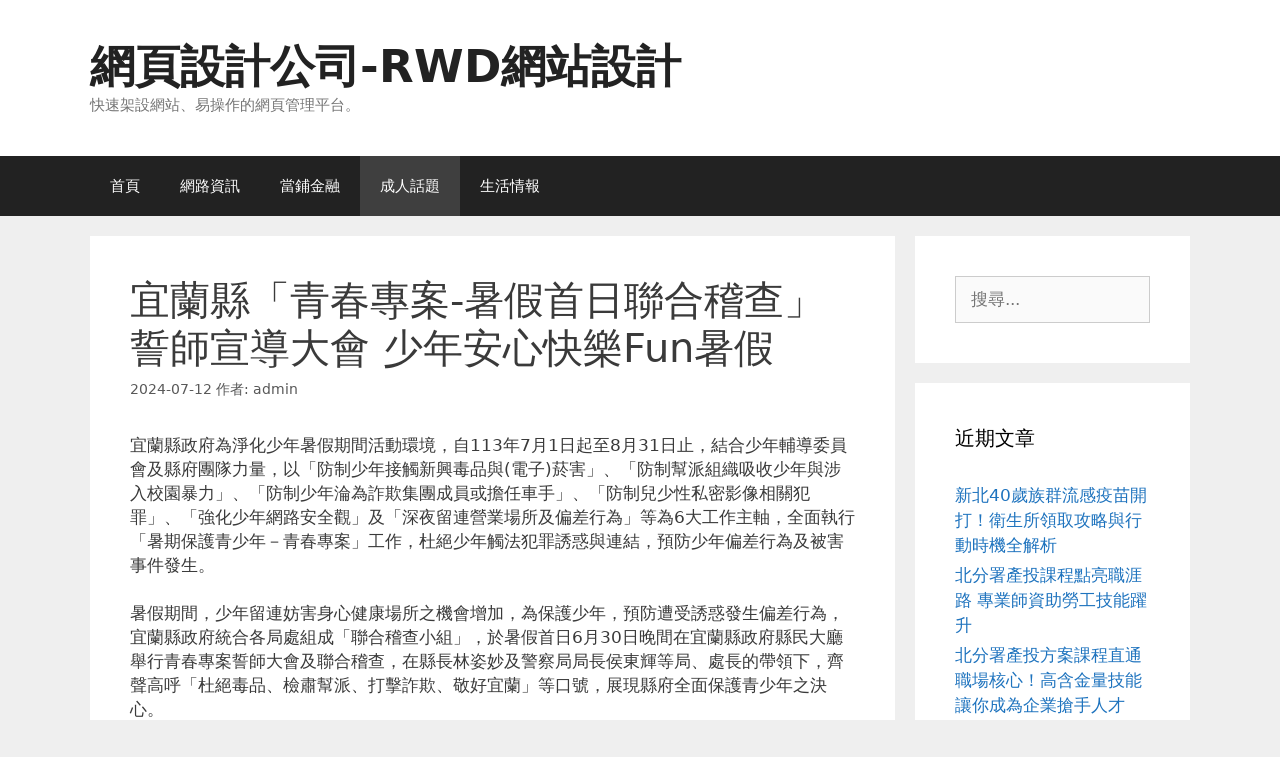

--- FILE ---
content_type: text/html; charset=UTF-8
request_url: https://www.tw-latex-gloves.com/r-18/%E5%AE%9C%E8%98%AD%E7%B8%A3%E3%80%8C%E9%9D%92%E6%98%A5%E5%B0%88%E6%A1%88-%E6%9A%91%E5%81%87%E9%A6%96%E6%97%A5%E8%81%AF%E5%90%88%E7%A8%BD%E6%9F%A5%E3%80%8D%E8%AA%93%E5%B8%AB%E5%AE%A3%E5%B0%8E%E5%A4%A7/
body_size: 53584
content:
<!DOCTYPE html>
<html dir="ltr" lang="zh-TW" prefix="og: https://ogp.me/ns#">
<head>
	<meta charset="UTF-8">
	<title>宜蘭縣「青春專案-暑假首日聯合稽查」誓師宣導大會 少年安心快樂Fun暑假 - 網頁設計公司-RWD網站設計</title>
	<style>img:is([sizes="auto" i], [sizes^="auto," i]) { contain-intrinsic-size: 3000px 1500px }</style>
	
		<!-- All in One SEO 4.8.5 - aioseo.com -->
	<meta name="description" content="宜蘭縣政府為淨化少年暑假期間活動環境，自113年7月1日起至8月31日止，結合少年輔導委員會及縣府團隊力量，以" />
	<meta name="robots" content="max-image-preview:large" />
	<meta name="author" content="admin"/>
	<meta name="google-site-verification" content="3P5r0CUri6hpZ1DnH4dziSw4__6NcDhFbzTZYMJWNHI" />
	<link rel="canonical" href="https://www.tw-latex-gloves.com/r-18/%e5%ae%9c%e8%98%ad%e7%b8%a3%e3%80%8c%e9%9d%92%e6%98%a5%e5%b0%88%e6%a1%88-%e6%9a%91%e5%81%87%e9%a6%96%e6%97%a5%e8%81%af%e5%90%88%e7%a8%bd%e6%9f%a5%e3%80%8d%e8%aa%93%e5%b8%ab%e5%ae%a3%e5%b0%8e%e5%a4%a7/" />
	<meta name="generator" content="All in One SEO (AIOSEO) 4.8.5" />
		<meta property="og:locale" content="zh_TW" />
		<meta property="og:site_name" content="網頁設計公司-RWD網站設計 - 快速架設網站、易操作的網頁管理平台。" />
		<meta property="og:type" content="article" />
		<meta property="og:title" content="宜蘭縣「青春專案-暑假首日聯合稽查」誓師宣導大會 少年安心快樂Fun暑假 - 網頁設計公司-RWD網站設計" />
		<meta property="og:description" content="宜蘭縣政府為淨化少年暑假期間活動環境，自113年7月1日起至8月31日止，結合少年輔導委員會及縣府團隊力量，以" />
		<meta property="og:url" content="https://www.tw-latex-gloves.com/r-18/%e5%ae%9c%e8%98%ad%e7%b8%a3%e3%80%8c%e9%9d%92%e6%98%a5%e5%b0%88%e6%a1%88-%e6%9a%91%e5%81%87%e9%a6%96%e6%97%a5%e8%81%af%e5%90%88%e7%a8%bd%e6%9f%a5%e3%80%8d%e8%aa%93%e5%b8%ab%e5%ae%a3%e5%b0%8e%e5%a4%a7/" />
		<meta property="article:published_time" content="2024-07-12T09:01:50+00:00" />
		<meta property="article:modified_time" content="2024-07-12T09:01:50+00:00" />
		<meta name="twitter:card" content="summary" />
		<meta name="twitter:title" content="宜蘭縣「青春專案-暑假首日聯合稽查」誓師宣導大會 少年安心快樂Fun暑假 - 網頁設計公司-RWD網站設計" />
		<meta name="twitter:description" content="宜蘭縣政府為淨化少年暑假期間活動環境，自113年7月1日起至8月31日止，結合少年輔導委員會及縣府團隊力量，以" />
		<script type="application/ld+json" class="aioseo-schema">
			{"@context":"https:\/\/schema.org","@graph":[{"@type":"BlogPosting","@id":"https:\/\/www.tw-latex-gloves.com\/r-18\/%e5%ae%9c%e8%98%ad%e7%b8%a3%e3%80%8c%e9%9d%92%e6%98%a5%e5%b0%88%e6%a1%88-%e6%9a%91%e5%81%87%e9%a6%96%e6%97%a5%e8%81%af%e5%90%88%e7%a8%bd%e6%9f%a5%e3%80%8d%e8%aa%93%e5%b8%ab%e5%ae%a3%e5%b0%8e%e5%a4%a7\/#blogposting","name":"\u5b9c\u862d\u7e23\u300c\u9752\u6625\u5c08\u6848-\u6691\u5047\u9996\u65e5\u806f\u5408\u7a3d\u67e5\u300d\u8a93\u5e2b\u5ba3\u5c0e\u5927\u6703 \u5c11\u5e74\u5b89\u5fc3\u5feb\u6a02Fun\u6691\u5047 - \u7db2\u9801\u8a2d\u8a08\u516c\u53f8-RWD\u7db2\u7ad9\u8a2d\u8a08","headline":"\u5b9c\u862d\u7e23\u300c\u9752\u6625\u5c08\u6848-\u6691\u5047\u9996\u65e5\u806f\u5408\u7a3d\u67e5\u300d\u8a93\u5e2b\u5ba3\u5c0e\u5927\u6703 \u5c11\u5e74\u5b89\u5fc3\u5feb\u6a02Fun\u6691\u5047","author":{"@id":"https:\/\/www.tw-latex-gloves.com\/author\/admin\/#author"},"publisher":{"@id":"https:\/\/www.tw-latex-gloves.com\/#organization"},"datePublished":"2024-07-12T17:01:50+08:00","dateModified":"2024-07-12T17:01:50+08:00","inLanguage":"zh-TW","mainEntityOfPage":{"@id":"https:\/\/www.tw-latex-gloves.com\/r-18\/%e5%ae%9c%e8%98%ad%e7%b8%a3%e3%80%8c%e9%9d%92%e6%98%a5%e5%b0%88%e6%a1%88-%e6%9a%91%e5%81%87%e9%a6%96%e6%97%a5%e8%81%af%e5%90%88%e7%a8%bd%e6%9f%a5%e3%80%8d%e8%aa%93%e5%b8%ab%e5%ae%a3%e5%b0%8e%e5%a4%a7\/#webpage"},"isPartOf":{"@id":"https:\/\/www.tw-latex-gloves.com\/r-18\/%e5%ae%9c%e8%98%ad%e7%b8%a3%e3%80%8c%e9%9d%92%e6%98%a5%e5%b0%88%e6%a1%88-%e6%9a%91%e5%81%87%e9%a6%96%e6%97%a5%e8%81%af%e5%90%88%e7%a8%bd%e6%9f%a5%e3%80%8d%e8%aa%93%e5%b8%ab%e5%ae%a3%e5%b0%8e%e5%a4%a7\/#webpage"},"articleSection":"\u6210\u4eba\u8a71\u984c"},{"@type":"BreadcrumbList","@id":"https:\/\/www.tw-latex-gloves.com\/r-18\/%e5%ae%9c%e8%98%ad%e7%b8%a3%e3%80%8c%e9%9d%92%e6%98%a5%e5%b0%88%e6%a1%88-%e6%9a%91%e5%81%87%e9%a6%96%e6%97%a5%e8%81%af%e5%90%88%e7%a8%bd%e6%9f%a5%e3%80%8d%e8%aa%93%e5%b8%ab%e5%ae%a3%e5%b0%8e%e5%a4%a7\/#breadcrumblist","itemListElement":[{"@type":"ListItem","@id":"https:\/\/www.tw-latex-gloves.com#listItem","position":1,"name":"\u4e3b\u9801","item":"https:\/\/www.tw-latex-gloves.com","nextItem":{"@type":"ListItem","@id":"https:\/\/www.tw-latex-gloves.com\/category\/r-18\/#listItem","name":"\u6210\u4eba\u8a71\u984c"}},{"@type":"ListItem","@id":"https:\/\/www.tw-latex-gloves.com\/category\/r-18\/#listItem","position":2,"name":"\u6210\u4eba\u8a71\u984c","item":"https:\/\/www.tw-latex-gloves.com\/category\/r-18\/","nextItem":{"@type":"ListItem","@id":"https:\/\/www.tw-latex-gloves.com\/r-18\/%e5%ae%9c%e8%98%ad%e7%b8%a3%e3%80%8c%e9%9d%92%e6%98%a5%e5%b0%88%e6%a1%88-%e6%9a%91%e5%81%87%e9%a6%96%e6%97%a5%e8%81%af%e5%90%88%e7%a8%bd%e6%9f%a5%e3%80%8d%e8%aa%93%e5%b8%ab%e5%ae%a3%e5%b0%8e%e5%a4%a7\/#listItem","name":"\u5b9c\u862d\u7e23\u300c\u9752\u6625\u5c08\u6848-\u6691\u5047\u9996\u65e5\u806f\u5408\u7a3d\u67e5\u300d\u8a93\u5e2b\u5ba3\u5c0e\u5927\u6703 \u5c11\u5e74\u5b89\u5fc3\u5feb\u6a02Fun\u6691\u5047"},"previousItem":{"@type":"ListItem","@id":"https:\/\/www.tw-latex-gloves.com#listItem","name":"\u4e3b\u9801"}},{"@type":"ListItem","@id":"https:\/\/www.tw-latex-gloves.com\/r-18\/%e5%ae%9c%e8%98%ad%e7%b8%a3%e3%80%8c%e9%9d%92%e6%98%a5%e5%b0%88%e6%a1%88-%e6%9a%91%e5%81%87%e9%a6%96%e6%97%a5%e8%81%af%e5%90%88%e7%a8%bd%e6%9f%a5%e3%80%8d%e8%aa%93%e5%b8%ab%e5%ae%a3%e5%b0%8e%e5%a4%a7\/#listItem","position":3,"name":"\u5b9c\u862d\u7e23\u300c\u9752\u6625\u5c08\u6848-\u6691\u5047\u9996\u65e5\u806f\u5408\u7a3d\u67e5\u300d\u8a93\u5e2b\u5ba3\u5c0e\u5927\u6703 \u5c11\u5e74\u5b89\u5fc3\u5feb\u6a02Fun\u6691\u5047","previousItem":{"@type":"ListItem","@id":"https:\/\/www.tw-latex-gloves.com\/category\/r-18\/#listItem","name":"\u6210\u4eba\u8a71\u984c"}}]},{"@type":"Organization","@id":"https:\/\/www.tw-latex-gloves.com\/#organization","name":"\u7db2\u9801\u8a2d\u8a08\u516c\u53f8-RWD\u7db2\u7ad9\u8a2d\u8a08","description":"\u5feb\u901f\u67b6\u8a2d\u7db2\u7ad9\u3001\u6613\u64cd\u4f5c\u7684\u7db2\u9801\u7ba1\u7406\u5e73\u53f0\u3002","url":"https:\/\/www.tw-latex-gloves.com\/"},{"@type":"Person","@id":"https:\/\/www.tw-latex-gloves.com\/author\/admin\/#author","url":"https:\/\/www.tw-latex-gloves.com\/author\/admin\/","name":"admin","image":{"@type":"ImageObject","@id":"https:\/\/www.tw-latex-gloves.com\/r-18\/%e5%ae%9c%e8%98%ad%e7%b8%a3%e3%80%8c%e9%9d%92%e6%98%a5%e5%b0%88%e6%a1%88-%e6%9a%91%e5%81%87%e9%a6%96%e6%97%a5%e8%81%af%e5%90%88%e7%a8%bd%e6%9f%a5%e3%80%8d%e8%aa%93%e5%b8%ab%e5%ae%a3%e5%b0%8e%e5%a4%a7\/#authorImage","url":"https:\/\/secure.gravatar.com\/avatar\/5bcff76f0f91292986607420cb4a19f9992d4f15d5f7d229a1c1943010640e9e?s=96&d=mm&r=g","width":96,"height":96,"caption":"admin"}},{"@type":"WebPage","@id":"https:\/\/www.tw-latex-gloves.com\/r-18\/%e5%ae%9c%e8%98%ad%e7%b8%a3%e3%80%8c%e9%9d%92%e6%98%a5%e5%b0%88%e6%a1%88-%e6%9a%91%e5%81%87%e9%a6%96%e6%97%a5%e8%81%af%e5%90%88%e7%a8%bd%e6%9f%a5%e3%80%8d%e8%aa%93%e5%b8%ab%e5%ae%a3%e5%b0%8e%e5%a4%a7\/#webpage","url":"https:\/\/www.tw-latex-gloves.com\/r-18\/%e5%ae%9c%e8%98%ad%e7%b8%a3%e3%80%8c%e9%9d%92%e6%98%a5%e5%b0%88%e6%a1%88-%e6%9a%91%e5%81%87%e9%a6%96%e6%97%a5%e8%81%af%e5%90%88%e7%a8%bd%e6%9f%a5%e3%80%8d%e8%aa%93%e5%b8%ab%e5%ae%a3%e5%b0%8e%e5%a4%a7\/","name":"\u5b9c\u862d\u7e23\u300c\u9752\u6625\u5c08\u6848-\u6691\u5047\u9996\u65e5\u806f\u5408\u7a3d\u67e5\u300d\u8a93\u5e2b\u5ba3\u5c0e\u5927\u6703 \u5c11\u5e74\u5b89\u5fc3\u5feb\u6a02Fun\u6691\u5047 - \u7db2\u9801\u8a2d\u8a08\u516c\u53f8-RWD\u7db2\u7ad9\u8a2d\u8a08","description":"\u5b9c\u862d\u7e23\u653f\u5e9c\u70ba\u6de8\u5316\u5c11\u5e74\u6691\u5047\u671f\u9593\u6d3b\u52d5\u74b0\u5883\uff0c\u81ea113\u5e747\u67081\u65e5\u8d77\u81f38\u670831\u65e5\u6b62\uff0c\u7d50\u5408\u5c11\u5e74\u8f14\u5c0e\u59d4\u54e1\u6703\u53ca\u7e23\u5e9c\u5718\u968a\u529b\u91cf\uff0c\u4ee5","inLanguage":"zh-TW","isPartOf":{"@id":"https:\/\/www.tw-latex-gloves.com\/#website"},"breadcrumb":{"@id":"https:\/\/www.tw-latex-gloves.com\/r-18\/%e5%ae%9c%e8%98%ad%e7%b8%a3%e3%80%8c%e9%9d%92%e6%98%a5%e5%b0%88%e6%a1%88-%e6%9a%91%e5%81%87%e9%a6%96%e6%97%a5%e8%81%af%e5%90%88%e7%a8%bd%e6%9f%a5%e3%80%8d%e8%aa%93%e5%b8%ab%e5%ae%a3%e5%b0%8e%e5%a4%a7\/#breadcrumblist"},"author":{"@id":"https:\/\/www.tw-latex-gloves.com\/author\/admin\/#author"},"creator":{"@id":"https:\/\/www.tw-latex-gloves.com\/author\/admin\/#author"},"datePublished":"2024-07-12T17:01:50+08:00","dateModified":"2024-07-12T17:01:50+08:00"},{"@type":"WebSite","@id":"https:\/\/www.tw-latex-gloves.com\/#website","url":"https:\/\/www.tw-latex-gloves.com\/","name":"\u7db2\u9801\u8a2d\u8a08\u516c\u53f8-RWD\u7db2\u7ad9\u8a2d\u8a08","description":"\u5feb\u901f\u67b6\u8a2d\u7db2\u7ad9\u3001\u6613\u64cd\u4f5c\u7684\u7db2\u9801\u7ba1\u7406\u5e73\u53f0\u3002","inLanguage":"zh-TW","publisher":{"@id":"https:\/\/www.tw-latex-gloves.com\/#organization"}}]}
		</script>
		<!-- All in One SEO -->

<meta name="viewport" content="width=device-width, initial-scale=1"><link rel="alternate" type="application/rss+xml" title="訂閱《網頁設計公司-RWD網站設計》&raquo; 資訊提供" href="https://www.tw-latex-gloves.com/feed/" />
<script>
window._wpemojiSettings = {"baseUrl":"https:\/\/s.w.org\/images\/core\/emoji\/16.0.1\/72x72\/","ext":".png","svgUrl":"https:\/\/s.w.org\/images\/core\/emoji\/16.0.1\/svg\/","svgExt":".svg","source":{"concatemoji":"https:\/\/www.tw-latex-gloves.com\/wp-includes\/js\/wp-emoji-release.min.js?ver=6.8.3"}};
/*! This file is auto-generated */
!function(s,n){var o,i,e;function c(e){try{var t={supportTests:e,timestamp:(new Date).valueOf()};sessionStorage.setItem(o,JSON.stringify(t))}catch(e){}}function p(e,t,n){e.clearRect(0,0,e.canvas.width,e.canvas.height),e.fillText(t,0,0);var t=new Uint32Array(e.getImageData(0,0,e.canvas.width,e.canvas.height).data),a=(e.clearRect(0,0,e.canvas.width,e.canvas.height),e.fillText(n,0,0),new Uint32Array(e.getImageData(0,0,e.canvas.width,e.canvas.height).data));return t.every(function(e,t){return e===a[t]})}function u(e,t){e.clearRect(0,0,e.canvas.width,e.canvas.height),e.fillText(t,0,0);for(var n=e.getImageData(16,16,1,1),a=0;a<n.data.length;a++)if(0!==n.data[a])return!1;return!0}function f(e,t,n,a){switch(t){case"flag":return n(e,"\ud83c\udff3\ufe0f\u200d\u26a7\ufe0f","\ud83c\udff3\ufe0f\u200b\u26a7\ufe0f")?!1:!n(e,"\ud83c\udde8\ud83c\uddf6","\ud83c\udde8\u200b\ud83c\uddf6")&&!n(e,"\ud83c\udff4\udb40\udc67\udb40\udc62\udb40\udc65\udb40\udc6e\udb40\udc67\udb40\udc7f","\ud83c\udff4\u200b\udb40\udc67\u200b\udb40\udc62\u200b\udb40\udc65\u200b\udb40\udc6e\u200b\udb40\udc67\u200b\udb40\udc7f");case"emoji":return!a(e,"\ud83e\udedf")}return!1}function g(e,t,n,a){var r="undefined"!=typeof WorkerGlobalScope&&self instanceof WorkerGlobalScope?new OffscreenCanvas(300,150):s.createElement("canvas"),o=r.getContext("2d",{willReadFrequently:!0}),i=(o.textBaseline="top",o.font="600 32px Arial",{});return e.forEach(function(e){i[e]=t(o,e,n,a)}),i}function t(e){var t=s.createElement("script");t.src=e,t.defer=!0,s.head.appendChild(t)}"undefined"!=typeof Promise&&(o="wpEmojiSettingsSupports",i=["flag","emoji"],n.supports={everything:!0,everythingExceptFlag:!0},e=new Promise(function(e){s.addEventListener("DOMContentLoaded",e,{once:!0})}),new Promise(function(t){var n=function(){try{var e=JSON.parse(sessionStorage.getItem(o));if("object"==typeof e&&"number"==typeof e.timestamp&&(new Date).valueOf()<e.timestamp+604800&&"object"==typeof e.supportTests)return e.supportTests}catch(e){}return null}();if(!n){if("undefined"!=typeof Worker&&"undefined"!=typeof OffscreenCanvas&&"undefined"!=typeof URL&&URL.createObjectURL&&"undefined"!=typeof Blob)try{var e="postMessage("+g.toString()+"("+[JSON.stringify(i),f.toString(),p.toString(),u.toString()].join(",")+"));",a=new Blob([e],{type:"text/javascript"}),r=new Worker(URL.createObjectURL(a),{name:"wpTestEmojiSupports"});return void(r.onmessage=function(e){c(n=e.data),r.terminate(),t(n)})}catch(e){}c(n=g(i,f,p,u))}t(n)}).then(function(e){for(var t in e)n.supports[t]=e[t],n.supports.everything=n.supports.everything&&n.supports[t],"flag"!==t&&(n.supports.everythingExceptFlag=n.supports.everythingExceptFlag&&n.supports[t]);n.supports.everythingExceptFlag=n.supports.everythingExceptFlag&&!n.supports.flag,n.DOMReady=!1,n.readyCallback=function(){n.DOMReady=!0}}).then(function(){return e}).then(function(){var e;n.supports.everything||(n.readyCallback(),(e=n.source||{}).concatemoji?t(e.concatemoji):e.wpemoji&&e.twemoji&&(t(e.twemoji),t(e.wpemoji)))}))}((window,document),window._wpemojiSettings);
</script>
<style id='wp-emoji-styles-inline-css'>

	img.wp-smiley, img.emoji {
		display: inline !important;
		border: none !important;
		box-shadow: none !important;
		height: 1em !important;
		width: 1em !important;
		margin: 0 0.07em !important;
		vertical-align: -0.1em !important;
		background: none !important;
		padding: 0 !important;
	}
</style>
<link rel='stylesheet' id='wp-block-library-css' href='https://www.tw-latex-gloves.com/wp-includes/css/dist/block-library/style.min.css?ver=6.8.3' media='all' />
<style id='classic-theme-styles-inline-css'>
/*! This file is auto-generated */
.wp-block-button__link{color:#fff;background-color:#32373c;border-radius:9999px;box-shadow:none;text-decoration:none;padding:calc(.667em + 2px) calc(1.333em + 2px);font-size:1.125em}.wp-block-file__button{background:#32373c;color:#fff;text-decoration:none}
</style>
<style id='global-styles-inline-css'>
:root{--wp--preset--aspect-ratio--square: 1;--wp--preset--aspect-ratio--4-3: 4/3;--wp--preset--aspect-ratio--3-4: 3/4;--wp--preset--aspect-ratio--3-2: 3/2;--wp--preset--aspect-ratio--2-3: 2/3;--wp--preset--aspect-ratio--16-9: 16/9;--wp--preset--aspect-ratio--9-16: 9/16;--wp--preset--color--black: #000000;--wp--preset--color--cyan-bluish-gray: #abb8c3;--wp--preset--color--white: #ffffff;--wp--preset--color--pale-pink: #f78da7;--wp--preset--color--vivid-red: #cf2e2e;--wp--preset--color--luminous-vivid-orange: #ff6900;--wp--preset--color--luminous-vivid-amber: #fcb900;--wp--preset--color--light-green-cyan: #7bdcb5;--wp--preset--color--vivid-green-cyan: #00d084;--wp--preset--color--pale-cyan-blue: #8ed1fc;--wp--preset--color--vivid-cyan-blue: #0693e3;--wp--preset--color--vivid-purple: #9b51e0;--wp--preset--color--contrast: var(--contrast);--wp--preset--color--contrast-2: var(--contrast-2);--wp--preset--color--contrast-3: var(--contrast-3);--wp--preset--color--base: var(--base);--wp--preset--color--base-2: var(--base-2);--wp--preset--color--base-3: var(--base-3);--wp--preset--color--accent: var(--accent);--wp--preset--gradient--vivid-cyan-blue-to-vivid-purple: linear-gradient(135deg,rgba(6,147,227,1) 0%,rgb(155,81,224) 100%);--wp--preset--gradient--light-green-cyan-to-vivid-green-cyan: linear-gradient(135deg,rgb(122,220,180) 0%,rgb(0,208,130) 100%);--wp--preset--gradient--luminous-vivid-amber-to-luminous-vivid-orange: linear-gradient(135deg,rgba(252,185,0,1) 0%,rgba(255,105,0,1) 100%);--wp--preset--gradient--luminous-vivid-orange-to-vivid-red: linear-gradient(135deg,rgba(255,105,0,1) 0%,rgb(207,46,46) 100%);--wp--preset--gradient--very-light-gray-to-cyan-bluish-gray: linear-gradient(135deg,rgb(238,238,238) 0%,rgb(169,184,195) 100%);--wp--preset--gradient--cool-to-warm-spectrum: linear-gradient(135deg,rgb(74,234,220) 0%,rgb(151,120,209) 20%,rgb(207,42,186) 40%,rgb(238,44,130) 60%,rgb(251,105,98) 80%,rgb(254,248,76) 100%);--wp--preset--gradient--blush-light-purple: linear-gradient(135deg,rgb(255,206,236) 0%,rgb(152,150,240) 100%);--wp--preset--gradient--blush-bordeaux: linear-gradient(135deg,rgb(254,205,165) 0%,rgb(254,45,45) 50%,rgb(107,0,62) 100%);--wp--preset--gradient--luminous-dusk: linear-gradient(135deg,rgb(255,203,112) 0%,rgb(199,81,192) 50%,rgb(65,88,208) 100%);--wp--preset--gradient--pale-ocean: linear-gradient(135deg,rgb(255,245,203) 0%,rgb(182,227,212) 50%,rgb(51,167,181) 100%);--wp--preset--gradient--electric-grass: linear-gradient(135deg,rgb(202,248,128) 0%,rgb(113,206,126) 100%);--wp--preset--gradient--midnight: linear-gradient(135deg,rgb(2,3,129) 0%,rgb(40,116,252) 100%);--wp--preset--font-size--small: 13px;--wp--preset--font-size--medium: 20px;--wp--preset--font-size--large: 36px;--wp--preset--font-size--x-large: 42px;--wp--preset--spacing--20: 0.44rem;--wp--preset--spacing--30: 0.67rem;--wp--preset--spacing--40: 1rem;--wp--preset--spacing--50: 1.5rem;--wp--preset--spacing--60: 2.25rem;--wp--preset--spacing--70: 3.38rem;--wp--preset--spacing--80: 5.06rem;--wp--preset--shadow--natural: 6px 6px 9px rgba(0, 0, 0, 0.2);--wp--preset--shadow--deep: 12px 12px 50px rgba(0, 0, 0, 0.4);--wp--preset--shadow--sharp: 6px 6px 0px rgba(0, 0, 0, 0.2);--wp--preset--shadow--outlined: 6px 6px 0px -3px rgba(255, 255, 255, 1), 6px 6px rgba(0, 0, 0, 1);--wp--preset--shadow--crisp: 6px 6px 0px rgba(0, 0, 0, 1);}:where(.is-layout-flex){gap: 0.5em;}:where(.is-layout-grid){gap: 0.5em;}body .is-layout-flex{display: flex;}.is-layout-flex{flex-wrap: wrap;align-items: center;}.is-layout-flex > :is(*, div){margin: 0;}body .is-layout-grid{display: grid;}.is-layout-grid > :is(*, div){margin: 0;}:where(.wp-block-columns.is-layout-flex){gap: 2em;}:where(.wp-block-columns.is-layout-grid){gap: 2em;}:where(.wp-block-post-template.is-layout-flex){gap: 1.25em;}:where(.wp-block-post-template.is-layout-grid){gap: 1.25em;}.has-black-color{color: var(--wp--preset--color--black) !important;}.has-cyan-bluish-gray-color{color: var(--wp--preset--color--cyan-bluish-gray) !important;}.has-white-color{color: var(--wp--preset--color--white) !important;}.has-pale-pink-color{color: var(--wp--preset--color--pale-pink) !important;}.has-vivid-red-color{color: var(--wp--preset--color--vivid-red) !important;}.has-luminous-vivid-orange-color{color: var(--wp--preset--color--luminous-vivid-orange) !important;}.has-luminous-vivid-amber-color{color: var(--wp--preset--color--luminous-vivid-amber) !important;}.has-light-green-cyan-color{color: var(--wp--preset--color--light-green-cyan) !important;}.has-vivid-green-cyan-color{color: var(--wp--preset--color--vivid-green-cyan) !important;}.has-pale-cyan-blue-color{color: var(--wp--preset--color--pale-cyan-blue) !important;}.has-vivid-cyan-blue-color{color: var(--wp--preset--color--vivid-cyan-blue) !important;}.has-vivid-purple-color{color: var(--wp--preset--color--vivid-purple) !important;}.has-black-background-color{background-color: var(--wp--preset--color--black) !important;}.has-cyan-bluish-gray-background-color{background-color: var(--wp--preset--color--cyan-bluish-gray) !important;}.has-white-background-color{background-color: var(--wp--preset--color--white) !important;}.has-pale-pink-background-color{background-color: var(--wp--preset--color--pale-pink) !important;}.has-vivid-red-background-color{background-color: var(--wp--preset--color--vivid-red) !important;}.has-luminous-vivid-orange-background-color{background-color: var(--wp--preset--color--luminous-vivid-orange) !important;}.has-luminous-vivid-amber-background-color{background-color: var(--wp--preset--color--luminous-vivid-amber) !important;}.has-light-green-cyan-background-color{background-color: var(--wp--preset--color--light-green-cyan) !important;}.has-vivid-green-cyan-background-color{background-color: var(--wp--preset--color--vivid-green-cyan) !important;}.has-pale-cyan-blue-background-color{background-color: var(--wp--preset--color--pale-cyan-blue) !important;}.has-vivid-cyan-blue-background-color{background-color: var(--wp--preset--color--vivid-cyan-blue) !important;}.has-vivid-purple-background-color{background-color: var(--wp--preset--color--vivid-purple) !important;}.has-black-border-color{border-color: var(--wp--preset--color--black) !important;}.has-cyan-bluish-gray-border-color{border-color: var(--wp--preset--color--cyan-bluish-gray) !important;}.has-white-border-color{border-color: var(--wp--preset--color--white) !important;}.has-pale-pink-border-color{border-color: var(--wp--preset--color--pale-pink) !important;}.has-vivid-red-border-color{border-color: var(--wp--preset--color--vivid-red) !important;}.has-luminous-vivid-orange-border-color{border-color: var(--wp--preset--color--luminous-vivid-orange) !important;}.has-luminous-vivid-amber-border-color{border-color: var(--wp--preset--color--luminous-vivid-amber) !important;}.has-light-green-cyan-border-color{border-color: var(--wp--preset--color--light-green-cyan) !important;}.has-vivid-green-cyan-border-color{border-color: var(--wp--preset--color--vivid-green-cyan) !important;}.has-pale-cyan-blue-border-color{border-color: var(--wp--preset--color--pale-cyan-blue) !important;}.has-vivid-cyan-blue-border-color{border-color: var(--wp--preset--color--vivid-cyan-blue) !important;}.has-vivid-purple-border-color{border-color: var(--wp--preset--color--vivid-purple) !important;}.has-vivid-cyan-blue-to-vivid-purple-gradient-background{background: var(--wp--preset--gradient--vivid-cyan-blue-to-vivid-purple) !important;}.has-light-green-cyan-to-vivid-green-cyan-gradient-background{background: var(--wp--preset--gradient--light-green-cyan-to-vivid-green-cyan) !important;}.has-luminous-vivid-amber-to-luminous-vivid-orange-gradient-background{background: var(--wp--preset--gradient--luminous-vivid-amber-to-luminous-vivid-orange) !important;}.has-luminous-vivid-orange-to-vivid-red-gradient-background{background: var(--wp--preset--gradient--luminous-vivid-orange-to-vivid-red) !important;}.has-very-light-gray-to-cyan-bluish-gray-gradient-background{background: var(--wp--preset--gradient--very-light-gray-to-cyan-bluish-gray) !important;}.has-cool-to-warm-spectrum-gradient-background{background: var(--wp--preset--gradient--cool-to-warm-spectrum) !important;}.has-blush-light-purple-gradient-background{background: var(--wp--preset--gradient--blush-light-purple) !important;}.has-blush-bordeaux-gradient-background{background: var(--wp--preset--gradient--blush-bordeaux) !important;}.has-luminous-dusk-gradient-background{background: var(--wp--preset--gradient--luminous-dusk) !important;}.has-pale-ocean-gradient-background{background: var(--wp--preset--gradient--pale-ocean) !important;}.has-electric-grass-gradient-background{background: var(--wp--preset--gradient--electric-grass) !important;}.has-midnight-gradient-background{background: var(--wp--preset--gradient--midnight) !important;}.has-small-font-size{font-size: var(--wp--preset--font-size--small) !important;}.has-medium-font-size{font-size: var(--wp--preset--font-size--medium) !important;}.has-large-font-size{font-size: var(--wp--preset--font-size--large) !important;}.has-x-large-font-size{font-size: var(--wp--preset--font-size--x-large) !important;}
:where(.wp-block-post-template.is-layout-flex){gap: 1.25em;}:where(.wp-block-post-template.is-layout-grid){gap: 1.25em;}
:where(.wp-block-columns.is-layout-flex){gap: 2em;}:where(.wp-block-columns.is-layout-grid){gap: 2em;}
:root :where(.wp-block-pullquote){font-size: 1.5em;line-height: 1.6;}
</style>
<link rel='stylesheet' id='ez-toc-css' href='https://www.tw-latex-gloves.com/wp-content/plugins/easy-table-of-contents/assets/css/screen.min.css?ver=2.0.75' media='all' />
<style id='ez-toc-inline-css'>
div#ez-toc-container .ez-toc-title {font-size: 120%;}div#ez-toc-container .ez-toc-title {font-weight: 500;}div#ez-toc-container ul li , div#ez-toc-container ul li a {font-size: 95%;}div#ez-toc-container ul li , div#ez-toc-container ul li a {font-weight: 500;}div#ez-toc-container nav ul ul li {font-size: 90%;}
.ez-toc-container-direction {direction: ltr;}.ez-toc-counter ul{counter-reset: item ;}.ez-toc-counter nav ul li a::before {content: counters(item, '.', decimal) '. ';display: inline-block;counter-increment: item;flex-grow: 0;flex-shrink: 0;margin-right: .2em; float: left; }.ez-toc-widget-direction {direction: ltr;}.ez-toc-widget-container ul{counter-reset: item ;}.ez-toc-widget-container nav ul li a::before {content: counters(item, '.', decimal) '. ';display: inline-block;counter-increment: item;flex-grow: 0;flex-shrink: 0;margin-right: .2em; float: left; }
</style>
<link rel='stylesheet' id='generate-style-grid-css' href='https://www.tw-latex-gloves.com/wp-content/themes/generatepress/assets/css/unsemantic-grid.min.css?ver=3.6.0' media='all' />
<link rel='stylesheet' id='generate-style-css' href='https://www.tw-latex-gloves.com/wp-content/themes/generatepress/assets/css/style.min.css?ver=3.6.0' media='all' />
<style id='generate-style-inline-css'>
body{background-color:#efefef;color:#3a3a3a;}a{color:#1e73be;}a:hover, a:focus, a:active{color:#000000;}body .grid-container{max-width:1100px;}.wp-block-group__inner-container{max-width:1100px;margin-left:auto;margin-right:auto;}:root{--contrast:#222222;--contrast-2:#575760;--contrast-3:#b2b2be;--base:#f0f0f0;--base-2:#f7f8f9;--base-3:#ffffff;--accent:#1e73be;}:root .has-contrast-color{color:var(--contrast);}:root .has-contrast-background-color{background-color:var(--contrast);}:root .has-contrast-2-color{color:var(--contrast-2);}:root .has-contrast-2-background-color{background-color:var(--contrast-2);}:root .has-contrast-3-color{color:var(--contrast-3);}:root .has-contrast-3-background-color{background-color:var(--contrast-3);}:root .has-base-color{color:var(--base);}:root .has-base-background-color{background-color:var(--base);}:root .has-base-2-color{color:var(--base-2);}:root .has-base-2-background-color{background-color:var(--base-2);}:root .has-base-3-color{color:var(--base-3);}:root .has-base-3-background-color{background-color:var(--base-3);}:root .has-accent-color{color:var(--accent);}:root .has-accent-background-color{background-color:var(--accent);}body, button, input, select, textarea{font-family:-apple-system, system-ui, BlinkMacSystemFont, "Segoe UI", Helvetica, Arial, sans-serif, "Apple Color Emoji", "Segoe UI Emoji", "Segoe UI Symbol";}body{line-height:1.5;}.entry-content > [class*="wp-block-"]:not(:last-child):not(.wp-block-heading){margin-bottom:1.5em;}.main-title{font-size:45px;}.main-navigation .main-nav ul ul li a{font-size:14px;}.sidebar .widget, .footer-widgets .widget{font-size:17px;}h1{font-weight:300;font-size:40px;}h2{font-weight:300;font-size:30px;}h3{font-size:20px;}h4{font-size:inherit;}h5{font-size:inherit;}@media (max-width:768px){.main-title{font-size:30px;}h1{font-size:30px;}h2{font-size:25px;}}.top-bar{background-color:#636363;color:#ffffff;}.top-bar a{color:#ffffff;}.top-bar a:hover{color:#303030;}.site-header{background-color:#ffffff;color:#3a3a3a;}.site-header a{color:#3a3a3a;}.main-title a,.main-title a:hover{color:#222222;}.site-description{color:#757575;}.main-navigation,.main-navigation ul ul{background-color:#222222;}.main-navigation .main-nav ul li a, .main-navigation .menu-toggle, .main-navigation .menu-bar-items{color:#ffffff;}.main-navigation .main-nav ul li:not([class*="current-menu-"]):hover > a, .main-navigation .main-nav ul li:not([class*="current-menu-"]):focus > a, .main-navigation .main-nav ul li.sfHover:not([class*="current-menu-"]) > a, .main-navigation .menu-bar-item:hover > a, .main-navigation .menu-bar-item.sfHover > a{color:#ffffff;background-color:#3f3f3f;}button.menu-toggle:hover,button.menu-toggle:focus,.main-navigation .mobile-bar-items a,.main-navigation .mobile-bar-items a:hover,.main-navigation .mobile-bar-items a:focus{color:#ffffff;}.main-navigation .main-nav ul li[class*="current-menu-"] > a{color:#ffffff;background-color:#3f3f3f;}.navigation-search input[type="search"],.navigation-search input[type="search"]:active, .navigation-search input[type="search"]:focus, .main-navigation .main-nav ul li.search-item.active > a, .main-navigation .menu-bar-items .search-item.active > a{color:#ffffff;background-color:#3f3f3f;}.main-navigation ul ul{background-color:#3f3f3f;}.main-navigation .main-nav ul ul li a{color:#ffffff;}.main-navigation .main-nav ul ul li:not([class*="current-menu-"]):hover > a,.main-navigation .main-nav ul ul li:not([class*="current-menu-"]):focus > a, .main-navigation .main-nav ul ul li.sfHover:not([class*="current-menu-"]) > a{color:#ffffff;background-color:#4f4f4f;}.main-navigation .main-nav ul ul li[class*="current-menu-"] > a{color:#ffffff;background-color:#4f4f4f;}.separate-containers .inside-article, .separate-containers .comments-area, .separate-containers .page-header, .one-container .container, .separate-containers .paging-navigation, .inside-page-header{background-color:#ffffff;}.entry-meta{color:#595959;}.entry-meta a{color:#595959;}.entry-meta a:hover{color:#1e73be;}.sidebar .widget{background-color:#ffffff;}.sidebar .widget .widget-title{color:#000000;}.footer-widgets{background-color:#ffffff;}.footer-widgets .widget-title{color:#000000;}.site-info{color:#ffffff;background-color:#222222;}.site-info a{color:#ffffff;}.site-info a:hover{color:#606060;}.footer-bar .widget_nav_menu .current-menu-item a{color:#606060;}input[type="text"],input[type="email"],input[type="url"],input[type="password"],input[type="search"],input[type="tel"],input[type="number"],textarea,select{color:#666666;background-color:#fafafa;border-color:#cccccc;}input[type="text"]:focus,input[type="email"]:focus,input[type="url"]:focus,input[type="password"]:focus,input[type="search"]:focus,input[type="tel"]:focus,input[type="number"]:focus,textarea:focus,select:focus{color:#666666;background-color:#ffffff;border-color:#bfbfbf;}button,html input[type="button"],input[type="reset"],input[type="submit"],a.button,a.wp-block-button__link:not(.has-background){color:#ffffff;background-color:#666666;}button:hover,html input[type="button"]:hover,input[type="reset"]:hover,input[type="submit"]:hover,a.button:hover,button:focus,html input[type="button"]:focus,input[type="reset"]:focus,input[type="submit"]:focus,a.button:focus,a.wp-block-button__link:not(.has-background):active,a.wp-block-button__link:not(.has-background):focus,a.wp-block-button__link:not(.has-background):hover{color:#ffffff;background-color:#3f3f3f;}a.generate-back-to-top{background-color:rgba( 0,0,0,0.4 );color:#ffffff;}a.generate-back-to-top:hover,a.generate-back-to-top:focus{background-color:rgba( 0,0,0,0.6 );color:#ffffff;}:root{--gp-search-modal-bg-color:var(--base-3);--gp-search-modal-text-color:var(--contrast);--gp-search-modal-overlay-bg-color:rgba(0,0,0,0.2);}@media (max-width:768px){.main-navigation .menu-bar-item:hover > a, .main-navigation .menu-bar-item.sfHover > a{background:none;color:#ffffff;}}.inside-top-bar{padding:10px;}.inside-header{padding:40px;}.site-main .wp-block-group__inner-container{padding:40px;}.entry-content .alignwide, body:not(.no-sidebar) .entry-content .alignfull{margin-left:-40px;width:calc(100% + 80px);max-width:calc(100% + 80px);}.rtl .menu-item-has-children .dropdown-menu-toggle{padding-left:20px;}.rtl .main-navigation .main-nav ul li.menu-item-has-children > a{padding-right:20px;}.site-info{padding:20px;}@media (max-width:768px){.separate-containers .inside-article, .separate-containers .comments-area, .separate-containers .page-header, .separate-containers .paging-navigation, .one-container .site-content, .inside-page-header{padding:30px;}.site-main .wp-block-group__inner-container{padding:30px;}.site-info{padding-right:10px;padding-left:10px;}.entry-content .alignwide, body:not(.no-sidebar) .entry-content .alignfull{margin-left:-30px;width:calc(100% + 60px);max-width:calc(100% + 60px);}}.one-container .sidebar .widget{padding:0px;}/* End cached CSS */@media (max-width:768px){.main-navigation .menu-toggle,.main-navigation .mobile-bar-items,.sidebar-nav-mobile:not(#sticky-placeholder){display:block;}.main-navigation ul,.gen-sidebar-nav{display:none;}[class*="nav-float-"] .site-header .inside-header > *{float:none;clear:both;}}
</style>
<link rel='stylesheet' id='generate-mobile-style-css' href='https://www.tw-latex-gloves.com/wp-content/themes/generatepress/assets/css/mobile.min.css?ver=3.6.0' media='all' />
<link rel='stylesheet' id='generate-font-icons-css' href='https://www.tw-latex-gloves.com/wp-content/themes/generatepress/assets/css/components/font-icons.min.css?ver=3.6.0' media='all' />
<script src="https://www.tw-latex-gloves.com/wp-includes/js/jquery/jquery.min.js?ver=3.7.1" id="jquery-core-js"></script>
<script src="https://www.tw-latex-gloves.com/wp-includes/js/jquery/jquery-migrate.min.js?ver=3.4.1" id="jquery-migrate-js"></script>
<link rel="https://api.w.org/" href="https://www.tw-latex-gloves.com/wp-json/" /><link rel="alternate" title="JSON" type="application/json" href="https://www.tw-latex-gloves.com/wp-json/wp/v2/posts/90179" /><link rel="EditURI" type="application/rsd+xml" title="RSD" href="https://www.tw-latex-gloves.com/xmlrpc.php?rsd" />
<meta name="generator" content="WordPress 6.8.3" />
<link rel='shortlink' href='https://www.tw-latex-gloves.com/?p=90179' />
<link rel="alternate" title="oEmbed (JSON)" type="application/json+oembed" href="https://www.tw-latex-gloves.com/wp-json/oembed/1.0/embed?url=https%3A%2F%2Fwww.tw-latex-gloves.com%2Fr-18%2F%25e5%25ae%259c%25e8%2598%25ad%25e7%25b8%25a3%25e3%2580%258c%25e9%259d%2592%25e6%2598%25a5%25e5%25b0%2588%25e6%25a1%2588-%25e6%259a%2591%25e5%2581%2587%25e9%25a6%2596%25e6%2597%25a5%25e8%2581%25af%25e5%2590%2588%25e7%25a8%25bd%25e6%259f%25a5%25e3%2580%258d%25e8%25aa%2593%25e5%25b8%25ab%25e5%25ae%25a3%25e5%25b0%258e%25e5%25a4%25a7%2F" />
<link rel="alternate" title="oEmbed (XML)" type="text/xml+oembed" href="https://www.tw-latex-gloves.com/wp-json/oembed/1.0/embed?url=https%3A%2F%2Fwww.tw-latex-gloves.com%2Fr-18%2F%25e5%25ae%259c%25e8%2598%25ad%25e7%25b8%25a3%25e3%2580%258c%25e9%259d%2592%25e6%2598%25a5%25e5%25b0%2588%25e6%25a1%2588-%25e6%259a%2591%25e5%2581%2587%25e9%25a6%2596%25e6%2597%25a5%25e8%2581%25af%25e5%2590%2588%25e7%25a8%25bd%25e6%259f%25a5%25e3%2580%258d%25e8%25aa%2593%25e5%25b8%25ab%25e5%25ae%25a3%25e5%25b0%258e%25e5%25a4%25a7%2F&#038;format=xml" />
</head>

<body class="wp-singular post-template-default single single-post postid-90179 single-format-standard wp-embed-responsive wp-theme-generatepress right-sidebar nav-below-header separate-containers fluid-header active-footer-widgets-0 nav-aligned-left header-aligned-left dropdown-hover" itemtype="https://schema.org/Blog" itemscope>
	<a class="screen-reader-text skip-link" href="#content" title="跳至主要內容">跳至主要內容</a>		<header class="site-header" id="masthead" aria-label="Site"  itemtype="https://schema.org/WPHeader" itemscope>
			<div class="inside-header grid-container grid-parent">
				<div class="site-branding">
						<p class="main-title" itemprop="headline">
					<a href="https://www.tw-latex-gloves.com/" rel="home">網頁設計公司-RWD網站設計</a>
				</p>
						<p class="site-description" itemprop="description">快速架設網站、易操作的網頁管理平台。</p>
					</div>			</div>
		</header>
				<nav class="main-navigation sub-menu-right" id="site-navigation" aria-label="Primary"  itemtype="https://schema.org/SiteNavigationElement" itemscope>
			<div class="inside-navigation grid-container grid-parent">
								<button class="menu-toggle" aria-controls="primary-menu" aria-expanded="false">
					<span class="mobile-menu">選單</span>				</button>
				<div id="primary-menu" class="main-nav"><ul id="menu-menu-1" class=" menu sf-menu"><li id="menu-item-68" class="menu-item menu-item-type-custom menu-item-object-custom menu-item-home menu-item-68"><a href="https://www.tw-latex-gloves.com/">首頁</a></li>
<li id="menu-item-73" class="menu-item menu-item-type-taxonomy menu-item-object-category menu-item-73"><a href="https://www.tw-latex-gloves.com/category/network/">網路資訊</a></li>
<li id="menu-item-71" class="menu-item menu-item-type-taxonomy menu-item-object-category menu-item-71"><a href="https://www.tw-latex-gloves.com/category/pawnshop-finance/">當鋪金融</a></li>
<li id="menu-item-70" class="menu-item menu-item-type-taxonomy menu-item-object-category current-post-ancestor current-menu-parent current-post-parent menu-item-70"><a href="https://www.tw-latex-gloves.com/category/r-18/">成人話題</a></li>
<li id="menu-item-54521" class="menu-item menu-item-type-taxonomy menu-item-object-category menu-item-54521"><a href="https://www.tw-latex-gloves.com/category/%e7%94%9f%e6%b4%bb%e6%83%85%e5%a0%b1/">生活情報</a></li>
</ul></div>			</div>
		</nav>
		
	<div class="site grid-container container hfeed grid-parent" id="page">
				<div class="site-content" id="content">
			
	<div class="content-area grid-parent mobile-grid-100 grid-75 tablet-grid-75" id="primary">
		<main class="site-main" id="main">
			
<article id="post-90179" class="post-90179 post type-post status-publish format-standard hentry category-r-18" itemtype="https://schema.org/CreativeWork" itemscope>
	<div class="inside-article">
					<header class="entry-header">
				<h1 class="entry-title" itemprop="headline">宜蘭縣「青春專案-暑假首日聯合稽查」誓師宣導大會 少年安心快樂Fun暑假</h1>		<div class="entry-meta">
			<span class="posted-on"><time class="entry-date published" datetime="2024-07-12T17:01:50+08:00" itemprop="datePublished">2024-07-12</time></span> <span class="byline">作者: <span class="author vcard" itemprop="author" itemtype="https://schema.org/Person" itemscope><a class="url fn n" href="https://www.tw-latex-gloves.com/author/admin/" title="檢視「admin」的全部文章" rel="author" itemprop="url"><span class="author-name" itemprop="name">admin</span></a></span></span> 		</div>
					</header>
			
		<div class="entry-content" itemprop="text">
			<p style=", Helvetica, sans-serif;margin-bottom: 0px;padding: 0px;line-height: inherit;font-size: 16.56px">宜蘭縣政府為淨化少年暑假期間活動環境，自113年7月1日起至8月31日止，結合少年輔導委員會及縣府團隊力量，以「防制少年接觸新興毒品與(電子)菸害」、「防制幫派組織吸收少年與涉入校園暴力」、「防制少年淪為詐欺集團成員或擔任車手」、「防制兒少性私密影像相關犯罪」、「強化少年網路安全觀」及「深夜留連營業場所及偏差行為」等為6大工作主軸，全面執行「暑期保護青少年－青春專案」工作，杜絕少年觸法犯罪誘惑與連結，預防少年偏差行為及被害事件發生。</p>
<p style=", Helvetica, sans-serif;margin-bottom: 0px;padding: 0px;line-height: inherit;font-size: 16.56px">&nbsp;</p>
<p style=", Helvetica, sans-serif;margin-bottom: 0px;padding: 0px;line-height: inherit;font-size: 16.56px">暑假期間，少年留連妨害身心健康場所之機會增加，為保護少年，預防遭受誘惑發生偏差行為，宜蘭縣政府統合各局處組成「聯合稽查小組」，於暑假首日6月30日晚間在宜蘭縣政府縣民大廳舉行青春專案誓師大會及聯合稽查，在縣長林姿妙及警察局局長侯東輝等局、處長的帶領下，齊聲高呼「杜絕毒品、檢肅幫派、打擊詐欺、敬好宜蘭」等口號，展現縣府全面保護青少年之決心。</p>
<p style=", Helvetica, sans-serif;margin-bottom: 0px;padding: 0px;line-height: inherit;font-size: 16.56px">&nbsp;</p>
<p style=", Helvetica, sans-serif;margin-bottom: 0px;padding: 0px;line-height: inherit;font-size: 16.56px">隨後，縣府「聯合稽查小組」針對宜蘭市PUB、KTV、電子遊戲場、網路咖啡店等青少年易涉足之公共遊樂場所，執行臨檢、查察，並呼籲店家遵守法令規定。</p>
<p style=", Helvetica, sans-serif;margin-bottom: 0px;padding: 0px;line-height: inherit;font-size: 16.56px">&nbsp;</p>
<p style=", Helvetica, sans-serif;margin-bottom: 0px;padding: 0px;line-height: inherit;font-size: 16.56px">縣長林姿妙並表示縣府將秉持「關懷與宣導先行」、「輔導與約制併重」之原則，打造家長放心、學生安心、社會清新之健康學習環境；同時也請家長協助規劃健康有意義的暑期休閒活動，讓宜蘭學子多元學習成長，將來一同為宜蘭努力，打造宜蘭好生活。</p>
<p style=", Helvetica, sans-serif;margin-bottom: 0px;padding: 0px;line-height: inherit;font-size: 16.56px"></p>
<p>【其他文章推薦】<br />
<a href="https://benz86639933.com.tw/archives/16560"><span style="color:#2980b9">永和汽車借款</span></a><span style="color:#2980b9">政府立案安全可靠息低保密</span><br />
票貼借款專業服務，</span><a href="https://www.fundj.net/service1.html"><span style="color:#2980b9">台中支票借款</span></a><span style="color:#2980b9">助您輕鬆應對財務挑戰！</span><br />
<a href="https://28852721.com.tw/index.php"><span style="color:#2980b9">台北當鋪</span></a><span style="color:#2980b9">、</span><a href="https://28852721.com.tw/index.php"><span style="color:#2980b9">台北汽車借款</span></a><span style="color:#2980b9">、</span><a href="https://28852721.com.tw/index.php"><span style="color:#2980b9">台北機車借款</span></a><span style="color:#2980b9">全方位支援！</span><br />
<a href="https://benz86639933.com.tw/archives/16697"><span style="color:#2980b9">中正區汽車借款</span></a><span style="color:#2980b9">讓你順利解決現金週轉上的問題</span><br />
<a href="https://www.08-7520555.com.tw/index.html"><span style="color:#2980b9">屏東軍公教貸款</span></a><span style="color:#2980b9">，專屬優惠！輕鬆解決財務需求！</span></p>
		</div>

				<footer class="entry-meta" aria-label="Entry meta">
			<span class="cat-links"><span class="screen-reader-text">分類 </span><a href="https://www.tw-latex-gloves.com/category/r-18/" rel="category tag">成人話題</a></span> 		<nav id="nav-below" class="post-navigation" aria-label="Posts">
			<div class="nav-previous"><span class="prev"><a href="https://www.tw-latex-gloves.com/%e7%94%9f%e6%b4%bb%e6%83%85%e5%a0%b1/%e8%8a%b1time%e5%9c%a8%e3%80%8c2024%e5%8f%b0%e5%8c%97%e5%9c%8b%e9%9a%9b%e9%a3%9f%e5%93%81%e5%b1%95%e3%80%8d%e9%9a%86%e9%87%8d%e6%8e%a8%e5%87%ba%e8%8a%b1%e8%93%ae%e7%b8%a314%e5%ae%b6%e8%be%b2%e7%89%b9/" rel="prev">花TIME在「2024台北國際食品展」隆重推出花蓮縣14家農特產</a></span></div><div class="nav-next"><span class="next"><a href="https://www.tw-latex-gloves.com/r-18/%e5%85%a8%e5%9c%8b%e6%9c%89%e6%a9%9f%e8%8c%b6%e5%88%86%e9%a1%9e%e5%88%86%e7%b4%9atags%e8%a9%95%e9%91%91%e7%ab%b6%e8%b3%bd%e3%80%80%e5%ae%9c%e7%b8%a35%e4%bd%8d%e8%8c%b6%e8%be%b2%e5%a5%aa%e7%8d%8e/" rel="next">全國有機茶分類分級TAGs評鑑競賽　宜縣5位茶農奪獎 林立偉、李訓義分獲條形組及球形組最高等級特選獎</a></span></div>		</nav>
				</footer>
			</div>
</article>
		</main>
	</div>

	<div class="widget-area sidebar is-right-sidebar grid-25 tablet-grid-25 grid-parent" id="right-sidebar">
	<div class="inside-right-sidebar">
		<aside id="search-2" class="widget inner-padding widget_search"><form method="get" class="search-form" action="https://www.tw-latex-gloves.com/">
	<label>
		<span class="screen-reader-text">搜尋:</span>
		<input type="search" class="search-field" placeholder="搜尋..." value="" name="s" title="搜尋:">
	</label>
	<input type="submit" class="search-submit" value="搜尋"></form>
</aside>
		<aside id="recent-posts-2" class="widget inner-padding widget_recent_entries">
		<h2 class="widget-title">近期文章</h2>
		<ul>
											<li>
					<a href="https://www.tw-latex-gloves.com/%e7%94%9f%e6%b4%bb%e6%83%85%e5%a0%b1/%e6%96%b0%e5%8c%9740%e6%ad%b2%e6%97%8f%e7%be%a4%e6%b5%81%e6%84%9f%e7%96%ab%e8%8b%97%e9%96%8b%e6%89%93%ef%bc%81%e8%a1%9b%e7%94%9f%e6%89%80%e9%a0%98%e5%8f%96%e6%94%bb%e7%95%a5%e8%88%87%e8%a1%8c%e5%8b%95/">新北40歲族群流感疫苗開打！衛生所領取攻略與行動時機全解析</a>
									</li>
											<li>
					<a href="https://www.tw-latex-gloves.com/%e7%94%9f%e6%b4%bb%e6%83%85%e5%a0%b1/%e5%8c%97%e5%88%86%e7%bd%b2%e7%94%a2%e6%8a%95%e8%aa%b2%e7%a8%8b%e9%bb%9e%e4%ba%ae%e8%81%b7%e6%b6%af%e8%b7%af-%e5%b0%88%e6%a5%ad%e5%b8%ab%e8%b3%87%e5%8a%a9%e5%8b%9e%e5%b7%a5%e6%8a%80%e8%83%bd%e8%ba%8d/">北分署產投課程點亮職涯路 專業師資助勞工技能躍升</a>
									</li>
											<li>
					<a href="https://www.tw-latex-gloves.com/%e7%94%9f%e6%b4%bb%e6%83%85%e5%a0%b1/%e5%8c%97%e5%88%86%e7%bd%b2%e7%94%a2%e6%8a%95%e6%96%b9%e6%a1%88%e8%aa%b2%e7%a8%8b%e7%9b%b4%e9%80%9a%e8%81%b7%e5%a0%b4%e6%a0%b8%e5%bf%83%ef%bc%81%e9%ab%98%e5%90%ab%e9%87%91%e9%87%8f%e6%8a%80%e8%83%bd/">北分署產投方案課程直通職場核心！高含金量技能讓你成為企業搶手人才</a>
									</li>
											<li>
					<a href="https://www.tw-latex-gloves.com/%e7%94%9f%e6%b4%bb%e6%83%85%e5%a0%b1/%e6%96%b0%e5%8c%97%e6%b6%88%e9%98%b2%e6%98%a5%e7%af%80%e5%89%8d%e7%b8%bd%e5%8b%95%e5%93%a1-%e7%a7%91%e6%8a%80%e8%88%87%e4%ba%ba%e5%8a%9b%e9%9b%99%e8%bb%8c%e5%ae%88%e8%ad%b7%e7%94%a2%e6%a5%ad%e5%9c%92/">新北消防春節前總動員 科技與人力雙軌守護產業園區安全防線</a>
									</li>
											<li>
					<a href="https://www.tw-latex-gloves.com/%e7%94%9f%e6%b4%bb%e6%83%85%e5%a0%b1/%e8%81%b7%e5%a0%b4%e7%ab%b6%e7%88%ad%e5%8a%9b%e5%91%8a%e6%80%a5%ef%bc%9f%e5%8c%97%e5%88%86%e7%bd%b2%e5%af%a6%e6%88%b0%e8%aa%b2%e7%a8%8b%e5%8a%a9%e4%bd%a0%e6%89%93%e9%80%a0%e7%84%a1%e5%8f%af%e5%8f%96/">職場競爭力告急？北分署實戰課程助你打造無可取代的硬實力</a>
									</li>
											<li>
					<a href="https://www.tw-latex-gloves.com/%e7%94%9f%e6%b4%bb%e6%83%85%e5%a0%b1/%e5%8b%9e%e5%b7%a5%e5%b0%88%e5%b1%ac%e7%a6%8f%e5%88%a9%ef%bc%81%e5%8c%97%e5%88%86%e7%bd%b2115%e5%b9%b4%e7%94%a2%e6%8a%95%e8%a3%9c%e5%8a%a9%e8%aa%b2%e7%a8%8b%ef%bc%8c%e5%8a%a9%e4%bd%a0%e6%8f%90/">勞工專屬福利！北分署115年產投補助課程，助你提升職場競爭力</a>
									</li>
											<li>
					<a href="https://www.tw-latex-gloves.com/%e7%94%9f%e6%b4%bb%e6%83%85%e5%a0%b1/%e7%94%a2%e6%8a%95%e8%a3%9c%e5%8a%a9%e8%ae%93%e5%b0%88%e6%a5%ad%e8%ad%89%e7%85%a7%e5%94%be%e6%89%8b%e5%8f%af%e5%be%97%ef%bc%81%e7%9c%81%e4%b8%8b%e5%a4%a7%e7%ad%86%e5%ad%b8%e8%b2%bb%e7%bf%bb%e8%bd%89/">產投補助讓專業證照唾手可得！省下大筆學費翻轉職涯</a>
									</li>
											<li>
					<a href="https://www.tw-latex-gloves.com/%e7%94%9f%e6%b4%bb%e6%83%85%e5%a0%b1/%e6%90%b6%e5%85%88%e6%8e%8c%e6%8f%a1%e6%9c%aa%e4%be%86%ef%bc%81115%e5%b9%b4%e7%94%a2%e6%8a%95%e6%96%b9%e6%a1%88%e4%b8%8a%e5%8d%8a%e5%b9%b4%e8%aa%b2%e7%a8%8b%e4%ba%ae%e9%bb%9e%e5%85%a8%e8%a7%a3/">搶先掌握未來！115年產投方案上半年課程亮點全解析，助你職涯飛躍</a>
									</li>
											<li>
					<a href="https://www.tw-latex-gloves.com/%e7%94%9f%e6%b4%bb%e6%83%85%e5%a0%b1/%e6%96%b0%e5%8c%97%e6%b6%88%e9%98%b2%e8%b6%85%e5%89%8d%e9%83%a8%e7%bd%b2%ef%bc%812026%e6%98%a5%e7%af%80%e6%90%b6%e6%95%91%e6%bc%94%e7%b7%b4%e9%9c%87%e6%92%bc%e5%95%9f%e5%8b%95%ef%bc%8c%e5%ae%88/">新北消防超前部署！2026春節搶救演練震撼啟動，守護市民平安過好年</a>
									</li>
											<li>
					<a href="https://www.tw-latex-gloves.com/%e7%94%9f%e6%b4%bb%e6%83%85%e5%a0%b1/%e9%8c%af%e9%81%8e%e5%86%8d%e7%ad%89%e4%b8%80%e5%b9%b4%ef%bc%81115%e5%b9%b4%e4%b8%8a%e5%8d%8a%e5%b9%b4%e7%94%a2%e6%8a%95%e6%96%b9%e6%a1%88%e5%a0%b1%e5%90%8d%e5%85%a8%e6%94%bb%e7%95%a5%ef%bc%8c/">錯過再等一年！115年上半年產投方案報名全攻略，手把手教你搶到補助</a>
									</li>
											<li>
					<a href="https://www.tw-latex-gloves.com/%e7%94%9f%e6%b4%bb%e6%83%85%e5%a0%b1/%e6%96%b0%e5%8c%97%e6%b6%88%e9%98%b2%e6%98%a5%e7%af%80%e4%b8%8d%e6%89%93%e7%83%8a%ef%bc%81%e7%9c%9f%e5%af%a6%e6%bc%94%e7%b7%b4%e5%ae%88%e8%ad%b7%e5%b8%82%e6%b0%91%e5%ae%b6%e5%9c%92%e7%9a%84%e6%af%8f/">新北消防春節不打烊！真實演練守護市民家園的每一刻</a>
									</li>
											<li>
					<a href="https://www.tw-latex-gloves.com/%e7%94%9f%e6%b4%bb%e6%83%85%e5%a0%b1/2026%e6%a1%83%e7%ab%b9%e8%8b%97%e9%9d%92%e5%b9%b4%e8%81%b7%e5%a0%b4%e5%a4%a7%e8%a7%a3%e5%af%86%ef%bc%9a%e6%8e%8c%e6%8f%a1%e4%b8%89%e5%a4%a7%e9%97%9c%e9%8d%b5%e6%a9%9f%e6%9c%83%ef%bc%8c%e7%bf%bb/">2026桃竹苗青年職場大解密：掌握三大關鍵機會，翻轉你的未來</a>
									</li>
											<li>
					<a href="https://www.tw-latex-gloves.com/%e7%94%9f%e6%b4%bb%e6%83%85%e5%a0%b1/40%e6%ad%b2%e4%b8%8a%e7%8f%ad%e6%97%8f%e5%81%a5%e5%ba%b7%e4%bf%9d%e8%a1%9b%e6%88%b0%ef%bc%81%e6%96%b0%e5%8c%97%e6%b5%81%e6%84%9f%e7%96%ab%e8%8b%97%e6%93%b4%e5%a4%a7%e6%96%bd%e6%89%93%ef%bc%8c-2/">40歲上班族健康保衛戰！新北流感疫苗擴大施打，守護家庭與事業的關鍵防線</a>
									</li>
											<li>
					<a href="https://www.tw-latex-gloves.com/%e7%94%9f%e6%b4%bb%e6%83%85%e5%a0%b1/%e5%8c%97%e5%88%86%e7%bd%b2%e6%94%9c%e6%89%8b%e5%84%aa%e8%b3%aa%e8%be%a6%e8%a8%93%e5%96%ae%e4%bd%8d%ef%bc%8c%e9%bb%9e%e7%87%83%e8%81%b7%e6%b6%af%e6%96%b0%e5%8b%95%e8%83%bd%ef%bc%8c%e6%89%93%e9%80%a0/">北分署攜手優質辦訓單位，點燃職涯新動能，打造高品質在職訓練新典範</a>
									</li>
											<li>
					<a href="https://www.tw-latex-gloves.com/%e7%94%9f%e6%b4%bb%e6%83%85%e5%a0%b1/%e7%bf%bb%e8%bd%89%e8%81%b7%e8%a8%93%e6%83%b3%e5%83%8f%ef%bc%81%e5%8c%97%e5%88%86%e7%bd%b2%e7%94%a2%e6%8a%95%e6%96%b9%e6%a1%88%e6%89%93%e9%80%a0%e6%b2%89%e6%b5%b8%e5%bc%8f%e5%af%a6%e6%88%b0%e8%aa%b2/">翻轉職訓想像！北分署產投方案打造沉浸式實戰課堂，讓學習成為職場加速器</a>
									</li>
					</ul>

		</aside>	</div>
</div>

	</div>
</div>


<div class="site-footer">
			<footer class="site-info" aria-label="Site"  itemtype="https://schema.org/WPFooter" itemscope>
			<div class="inside-site-info grid-container grid-parent">
								<div class="copyright-bar">
					<span class="copyright">&copy; 2026 網頁設計公司-RWD網站設計</span> &bull; 網站設計採用 <a href="https://generatepress.com" itemprop="url">GeneratePress</a>				</div>
			</div>
		</footer>
		</div>

<script type="speculationrules">
{"prefetch":[{"source":"document","where":{"and":[{"href_matches":"\/*"},{"not":{"href_matches":["\/wp-*.php","\/wp-admin\/*","\/wp-content\/uploads\/*","\/wp-content\/*","\/wp-content\/plugins\/*","\/wp-content\/themes\/generatepress\/*","\/*\\?(.+)"]}},{"not":{"selector_matches":"a[rel~=\"nofollow\"]"}},{"not":{"selector_matches":".no-prefetch, .no-prefetch a"}}]},"eagerness":"conservative"}]}
</script>
<script id="generate-a11y">
!function(){"use strict";if("querySelector"in document&&"addEventListener"in window){var e=document.body;e.addEventListener("pointerdown",(function(){e.classList.add("using-mouse")}),{passive:!0}),e.addEventListener("keydown",(function(){e.classList.remove("using-mouse")}),{passive:!0})}}();
</script>
<script id="ez-toc-scroll-scriptjs-js-extra">
var eztoc_smooth_local = {"scroll_offset":"30","add_request_uri":"","add_self_reference_link":""};
</script>
<script src="https://www.tw-latex-gloves.com/wp-content/plugins/easy-table-of-contents/assets/js/smooth_scroll.min.js?ver=2.0.75" id="ez-toc-scroll-scriptjs-js"></script>
<script src="https://www.tw-latex-gloves.com/wp-content/plugins/easy-table-of-contents/vendor/js-cookie/js.cookie.min.js?ver=2.2.1" id="ez-toc-js-cookie-js"></script>
<script src="https://www.tw-latex-gloves.com/wp-content/plugins/easy-table-of-contents/vendor/sticky-kit/jquery.sticky-kit.min.js?ver=1.9.2" id="ez-toc-jquery-sticky-kit-js"></script>
<script id="ez-toc-js-js-extra">
var ezTOC = {"smooth_scroll":"1","visibility_hide_by_default":"","scroll_offset":"30","fallbackIcon":"<span class=\"\"><span class=\"eztoc-hide\" style=\"display:none;\">Toggle<\/span><span class=\"ez-toc-icon-toggle-span\"><svg style=\"fill: #999;color:#999\" xmlns=\"http:\/\/www.w3.org\/2000\/svg\" class=\"list-377408\" width=\"20px\" height=\"20px\" viewBox=\"0 0 24 24\" fill=\"none\"><path d=\"M6 6H4v2h2V6zm14 0H8v2h12V6zM4 11h2v2H4v-2zm16 0H8v2h12v-2zM4 16h2v2H4v-2zm16 0H8v2h12v-2z\" fill=\"currentColor\"><\/path><\/svg><svg style=\"fill: #999;color:#999\" class=\"arrow-unsorted-368013\" xmlns=\"http:\/\/www.w3.org\/2000\/svg\" width=\"10px\" height=\"10px\" viewBox=\"0 0 24 24\" version=\"1.2\" baseProfile=\"tiny\"><path d=\"M18.2 9.3l-6.2-6.3-6.2 6.3c-.2.2-.3.4-.3.7s.1.5.3.7c.2.2.4.3.7.3h11c.3 0 .5-.1.7-.3.2-.2.3-.5.3-.7s-.1-.5-.3-.7zM5.8 14.7l6.2 6.3 6.2-6.3c.2-.2.3-.5.3-.7s-.1-.5-.3-.7c-.2-.2-.4-.3-.7-.3h-11c-.3 0-.5.1-.7.3-.2.2-.3.5-.3.7s.1.5.3.7z\"\/><\/svg><\/span><\/span>","chamomile_theme_is_on":""};
</script>
<script src="https://www.tw-latex-gloves.com/wp-content/plugins/easy-table-of-contents/assets/js/front.min.js?ver=2.0.75-1754552624" id="ez-toc-js-js"></script>
<!--[if lte IE 11]>
<script src="https://www.tw-latex-gloves.com/wp-content/themes/generatepress/assets/js/classList.min.js?ver=3.6.0" id="generate-classlist-js"></script>
<![endif]-->
<script id="generate-menu-js-before">
var generatepressMenu = {"toggleOpenedSubMenus":true,"openSubMenuLabel":"\u958b\u555f\u5b50\u9078\u55ae","closeSubMenuLabel":"\u95dc\u9589\u5b50\u9078\u55ae"};
</script>
<script src="https://www.tw-latex-gloves.com/wp-content/themes/generatepress/assets/js/menu.min.js?ver=3.6.0" id="generate-menu-js"></script>

</body>
</html>
